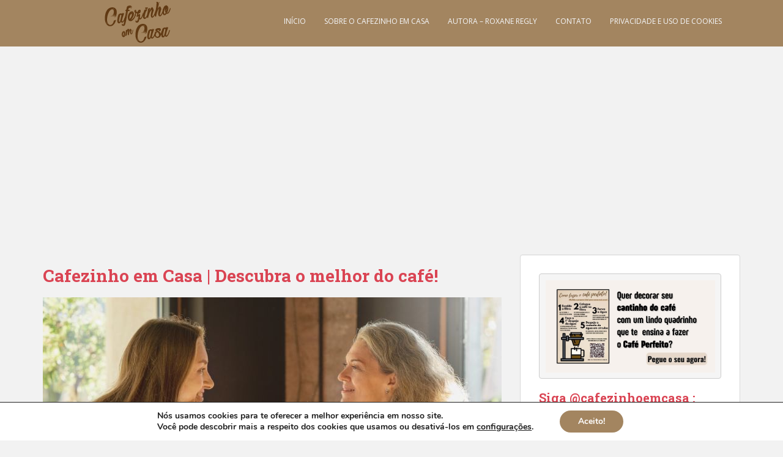

--- FILE ---
content_type: text/html; charset=UTF-8
request_url: https://cafezinhoemcasa.com.br/tag/presentes/
body_size: 18402
content:
<!DOCTYPE html>
<!--[if !IE]>
<html class="no-js non-ie" lang="pt-BR"> <![endif]-->
<!--[if IE 7 ]>
<html class="no-js ie7" lang="pt-BR"> <![endif]-->
<!--[if IE 8 ]>
<html class="no-js ie8" lang="pt-BR"> <![endif]-->
<!--[if IE 9 ]>
<html class="no-js ie9" lang="pt-BR"> <![endif]-->
<!--[if gt IE 9]><!-->
<html class="no-js" lang="pt-BR"> <!--<![endif]-->
<head>
<meta charset="UTF-8">

<meta name="theme-color" content="#a38560">
<meta name="viewport" content="width=device-width"><link rel="profile" href="http://gmpg.org/xfn/11">

<meta name="robots" content="index, follow, max-image-preview:large, max-snippet:-1, max-video-preview:-1">

	
	<title>Arquivos presentes | Cafezinho em Casa</title>
	<link rel="canonical" href="https://cafezinhoemcasa.com.br/tag/presentes/">
	<meta property="og:locale" content="pt_BR">
	<meta property="og:type" content="article">
	<meta property="og:title" content="Arquivos presentes | Cafezinho em Casa">
	<meta property="og:url" content="https://cafezinhoemcasa.com.br/tag/presentes/">
	<meta property="og:site_name" content="Cafezinho em Casa">
	<meta name="twitter:card" content="summary_large_image">
	<script type="application/ld+json" class="yoast-schema-graph" defer>{"@context":"https://schema.org","@graph":[{"@type":"CollectionPage","@id":"https://cafezinhoemcasa.com.br/tag/presentes/","url":"https://cafezinhoemcasa.com.br/tag/presentes/","name":"Arquivos presentes | Cafezinho em Casa","isPartOf":{"@id":"https://cafezinhoemcasa.com.br/#website"},"primaryImageOfPage":{"@id":"https://cafezinhoemcasa.com.br/tag/presentes/#primaryimage"},"image":{"@id":"https://cafezinhoemcasa.com.br/tag/presentes/#primaryimage"},"thumbnailUrl":"https://cafezinhoemcasa.com.br/wp-content/uploads/2025/05/mae-e-filha-sorridentes-tomando-cafe.jpg","breadcrumb":{"@id":"https://cafezinhoemcasa.com.br/tag/presentes/#breadcrumb"},"inLanguage":"pt-BR"},{"@type":"ImageObject","inLanguage":"pt-BR","@id":"https://cafezinhoemcasa.com.br/tag/presentes/#primaryimage","url":"https://cafezinhoemcasa.com.br/wp-content/uploads/2025/05/mae-e-filha-sorridentes-tomando-cafe.jpg","contentUrl":"https://cafezinhoemcasa.com.br/wp-content/uploads/2025/05/mae-e-filha-sorridentes-tomando-cafe.jpg","width":750,"height":410,"caption":"Crédito/Foto: Freepik"},{"@type":"BreadcrumbList","@id":"https://cafezinhoemcasa.com.br/tag/presentes/#breadcrumb","itemListElement":[{"@type":"ListItem","position":1,"name":"Início","item":"https://cafezinhoemcasa.com.br/"},{"@type":"ListItem","position":2,"name":"presentes"}]},{"@type":"WebSite","@id":"https://cafezinhoemcasa.com.br/#website","url":"https://cafezinhoemcasa.com.br/","name":"Cafezinho em Casa","description":"Aproveite o melhor do café na sua casa!","publisher":{"@id":"https://cafezinhoemcasa.com.br/#organization"},"potentialAction":[{"@type":"SearchAction","target":{"@type":"EntryPoint","urlTemplate":"https://cafezinhoemcasa.com.br/?s={search_term_string}"},"query-input":"required name=search_term_string"}],"inLanguage":"pt-BR"},{"@type":"Organization","@id":"https://cafezinhoemcasa.com.br/#organization","name":"Cafezinho em Casa","url":"https://cafezinhoemcasa.com.br/","logo":{"@type":"ImageObject","inLanguage":"pt-BR","@id":"https://cafezinhoemcasa.com.br/#/schema/logo/image/","url":"http://cafezinhoemcasa.com.br/wp-content/uploads/2020/10/cabecalho-logo-cafezinho-em-casa.png","contentUrl":"http://cafezinhoemcasa.com.br/wp-content/uploads/2020/10/cabecalho-logo-cafezinho-em-casa.png","width":550,"height":200,"caption":"Cafezinho em Casa"},"image":{"@id":"https://cafezinhoemcasa.com.br/#/schema/logo/image/"},"sameAs":["https://facebook.com/cafezinhoemcasa","https://instagram.com/cafezinhoemcasa","https://br.pinterest.com/cafezinhoemcasa/","https://www.youtube.com/cafezinhoemcasa"]}]}</script>
	


<link rel="dns-prefetch" href="//www.googletagmanager.com">
<link rel="dns-prefetch" href="//fonts.googleapis.com">
<link rel="alternate" type="application/rss+xml" title="Feed para Cafezinho em Casa &raquo;" href="https://cafezinhoemcasa.com.br/feed/">
<link rel="alternate" type="application/rss+xml" title="Feed de comentários para Cafezinho em Casa &raquo;" href="https://cafezinhoemcasa.com.br/comments/feed/">
<link rel="alternate" type="application/rss+xml" title="Feed de tag para Cafezinho em Casa &raquo; presentes" href="https://cafezinhoemcasa.com.br/tag/presentes/feed/">
<script src="data:text/javascript,window._wpemojiSettings%3D%7B%22baseUrl%22%3A%22https%3A%5C%2F%5C%2Fs.w.org%5C%2Fimages%5C%2Fcore%5C%2Femoji%5C%2F2.2.1%5C%2F72x72%5C%2F%22%2C%22ext%22%3A%22.png%22%2C%22svgUrl%22%3A%22https%3A%5C%2F%5C%2Fs.w.org%5C%2Fimages%5C%2Fcore%5C%2Femoji%5C%2F2.2.1%5C%2Fsvg%5C%2F%22%2C%22svgExt%22%3A%22.svg%22%7D%3B" defer></script><script src="/s/bdc30a.js" defer></script><style type="text/css">
img.wp-smiley,
img.emoji {
	display: inline !important;
	border: none !important;
	box-shadow: none !important;
	height: 1em !important;
	width: 1em !important;
	margin: 0 0.07em !important;
	vertical-align: -0.1em !important;
	background: none !important;
	padding: 0 !important;
}
</style>
	<link rel="stylesheet" id="wp-block-library-css" href="/wp-includes/css/dist/block-library/style.min.css?ver=6.3.7" type="text/css" media="all">
<style id="classic-theme-styles-inline-css" type="text/css">
/*! This file is auto-generated */
.wp-block-button__link{color:#fff;background-color:#32373c;border-radius:9999px;box-shadow:none;text-decoration:none;padding:calc(.667em + 2px) calc(1.333em + 2px);font-size:1.125em}.wp-block-file__button{background:#32373c;color:#fff;text-decoration:none}
</style>
<style id="global-styles-inline-css" type="text/css">
body{--wp--preset--color--black: #000000;--wp--preset--color--cyan-bluish-gray: #abb8c3;--wp--preset--color--white: #ffffff;--wp--preset--color--pale-pink: #f78da7;--wp--preset--color--vivid-red: #cf2e2e;--wp--preset--color--luminous-vivid-orange: #ff6900;--wp--preset--color--luminous-vivid-amber: #fcb900;--wp--preset--color--light-green-cyan: #7bdcb5;--wp--preset--color--vivid-green-cyan: #00d084;--wp--preset--color--pale-cyan-blue: #8ed1fc;--wp--preset--color--vivid-cyan-blue: #0693e3;--wp--preset--color--vivid-purple: #9b51e0;--wp--preset--gradient--vivid-cyan-blue-to-vivid-purple: linear-gradient(135deg,rgba(6,147,227,1) 0%,rgb(155,81,224) 100%);--wp--preset--gradient--light-green-cyan-to-vivid-green-cyan: linear-gradient(135deg,rgb(122,220,180) 0%,rgb(0,208,130) 100%);--wp--preset--gradient--luminous-vivid-amber-to-luminous-vivid-orange: linear-gradient(135deg,rgba(252,185,0,1) 0%,rgba(255,105,0,1) 100%);--wp--preset--gradient--luminous-vivid-orange-to-vivid-red: linear-gradient(135deg,rgba(255,105,0,1) 0%,rgb(207,46,46) 100%);--wp--preset--gradient--very-light-gray-to-cyan-bluish-gray: linear-gradient(135deg,rgb(238,238,238) 0%,rgb(169,184,195) 100%);--wp--preset--gradient--cool-to-warm-spectrum: linear-gradient(135deg,rgb(74,234,220) 0%,rgb(151,120,209) 20%,rgb(207,42,186) 40%,rgb(238,44,130) 60%,rgb(251,105,98) 80%,rgb(254,248,76) 100%);--wp--preset--gradient--blush-light-purple: linear-gradient(135deg,rgb(255,206,236) 0%,rgb(152,150,240) 100%);--wp--preset--gradient--blush-bordeaux: linear-gradient(135deg,rgb(254,205,165) 0%,rgb(254,45,45) 50%,rgb(107,0,62) 100%);--wp--preset--gradient--luminous-dusk: linear-gradient(135deg,rgb(255,203,112) 0%,rgb(199,81,192) 50%,rgb(65,88,208) 100%);--wp--preset--gradient--pale-ocean: linear-gradient(135deg,rgb(255,245,203) 0%,rgb(182,227,212) 50%,rgb(51,167,181) 100%);--wp--preset--gradient--electric-grass: linear-gradient(135deg,rgb(202,248,128) 0%,rgb(113,206,126) 100%);--wp--preset--gradient--midnight: linear-gradient(135deg,rgb(2,3,129) 0%,rgb(40,116,252) 100%);--wp--preset--font-size--small: 13px;--wp--preset--font-size--medium: 20px;--wp--preset--font-size--large: 36px;--wp--preset--font-size--x-large: 42px;--wp--preset--spacing--20: 0.44rem;--wp--preset--spacing--30: 0.67rem;--wp--preset--spacing--40: 1rem;--wp--preset--spacing--50: 1.5rem;--wp--preset--spacing--60: 2.25rem;--wp--preset--spacing--70: 3.38rem;--wp--preset--spacing--80: 5.06rem;--wp--preset--shadow--natural: 6px 6px 9px rgba(0, 0, 0, 0.2);--wp--preset--shadow--deep: 12px 12px 50px rgba(0, 0, 0, 0.4);--wp--preset--shadow--sharp: 6px 6px 0px rgba(0, 0, 0, 0.2);--wp--preset--shadow--outlined: 6px 6px 0px -3px rgba(255, 255, 255, 1), 6px 6px rgba(0, 0, 0, 1);--wp--preset--shadow--crisp: 6px 6px 0px rgba(0, 0, 0, 1);}:where(.is-layout-flex){gap: 0.5em;}:where(.is-layout-grid){gap: 0.5em;}body .is-layout-flow > .alignleft{float: left;margin-inline-start: 0;margin-inline-end: 2em;}body .is-layout-flow > .alignright{float: right;margin-inline-start: 2em;margin-inline-end: 0;}body .is-layout-flow > .aligncenter{margin-left: auto !important;margin-right: auto !important;}body .is-layout-constrained > .alignleft{float: left;margin-inline-start: 0;margin-inline-end: 2em;}body .is-layout-constrained > .alignright{float: right;margin-inline-start: 2em;margin-inline-end: 0;}body .is-layout-constrained > .aligncenter{margin-left: auto !important;margin-right: auto !important;}body .is-layout-constrained > :where(:not(.alignleft):not(.alignright):not(.alignfull)){max-width: var(--wp--style--global--content-size);margin-left: auto !important;margin-right: auto !important;}body .is-layout-constrained > .alignwide{max-width: var(--wp--style--global--wide-size);}body .is-layout-flex{display: flex;}body .is-layout-flex{flex-wrap: wrap;align-items: center;}body .is-layout-flex > *{margin: 0;}body .is-layout-grid{display: grid;}body .is-layout-grid > *{margin: 0;}:where(.wp-block-columns.is-layout-flex){gap: 2em;}:where(.wp-block-columns.is-layout-grid){gap: 2em;}:where(.wp-block-post-template.is-layout-flex){gap: 1.25em;}:where(.wp-block-post-template.is-layout-grid){gap: 1.25em;}.has-black-color{color: var(--wp--preset--color--black) !important;}.has-cyan-bluish-gray-color{color: var(--wp--preset--color--cyan-bluish-gray) !important;}.has-white-color{color: var(--wp--preset--color--white) !important;}.has-pale-pink-color{color: var(--wp--preset--color--pale-pink) !important;}.has-vivid-red-color{color: var(--wp--preset--color--vivid-red) !important;}.has-luminous-vivid-orange-color{color: var(--wp--preset--color--luminous-vivid-orange) !important;}.has-luminous-vivid-amber-color{color: var(--wp--preset--color--luminous-vivid-amber) !important;}.has-light-green-cyan-color{color: var(--wp--preset--color--light-green-cyan) !important;}.has-vivid-green-cyan-color{color: var(--wp--preset--color--vivid-green-cyan) !important;}.has-pale-cyan-blue-color{color: var(--wp--preset--color--pale-cyan-blue) !important;}.has-vivid-cyan-blue-color{color: var(--wp--preset--color--vivid-cyan-blue) !important;}.has-vivid-purple-color{color: var(--wp--preset--color--vivid-purple) !important;}.has-black-background-color{background-color: var(--wp--preset--color--black) !important;}.has-cyan-bluish-gray-background-color{background-color: var(--wp--preset--color--cyan-bluish-gray) !important;}.has-white-background-color{background-color: var(--wp--preset--color--white) !important;}.has-pale-pink-background-color{background-color: var(--wp--preset--color--pale-pink) !important;}.has-vivid-red-background-color{background-color: var(--wp--preset--color--vivid-red) !important;}.has-luminous-vivid-orange-background-color{background-color: var(--wp--preset--color--luminous-vivid-orange) !important;}.has-luminous-vivid-amber-background-color{background-color: var(--wp--preset--color--luminous-vivid-amber) !important;}.has-light-green-cyan-background-color{background-color: var(--wp--preset--color--light-green-cyan) !important;}.has-vivid-green-cyan-background-color{background-color: var(--wp--preset--color--vivid-green-cyan) !important;}.has-pale-cyan-blue-background-color{background-color: var(--wp--preset--color--pale-cyan-blue) !important;}.has-vivid-cyan-blue-background-color{background-color: var(--wp--preset--color--vivid-cyan-blue) !important;}.has-vivid-purple-background-color{background-color: var(--wp--preset--color--vivid-purple) !important;}.has-black-border-color{border-color: var(--wp--preset--color--black) !important;}.has-cyan-bluish-gray-border-color{border-color: var(--wp--preset--color--cyan-bluish-gray) !important;}.has-white-border-color{border-color: var(--wp--preset--color--white) !important;}.has-pale-pink-border-color{border-color: var(--wp--preset--color--pale-pink) !important;}.has-vivid-red-border-color{border-color: var(--wp--preset--color--vivid-red) !important;}.has-luminous-vivid-orange-border-color{border-color: var(--wp--preset--color--luminous-vivid-orange) !important;}.has-luminous-vivid-amber-border-color{border-color: var(--wp--preset--color--luminous-vivid-amber) !important;}.has-light-green-cyan-border-color{border-color: var(--wp--preset--color--light-green-cyan) !important;}.has-vivid-green-cyan-border-color{border-color: var(--wp--preset--color--vivid-green-cyan) !important;}.has-pale-cyan-blue-border-color{border-color: var(--wp--preset--color--pale-cyan-blue) !important;}.has-vivid-cyan-blue-border-color{border-color: var(--wp--preset--color--vivid-cyan-blue) !important;}.has-vivid-purple-border-color{border-color: var(--wp--preset--color--vivid-purple) !important;}.has-vivid-cyan-blue-to-vivid-purple-gradient-background{background: var(--wp--preset--gradient--vivid-cyan-blue-to-vivid-purple) !important;}.has-light-green-cyan-to-vivid-green-cyan-gradient-background{background: var(--wp--preset--gradient--light-green-cyan-to-vivid-green-cyan) !important;}.has-luminous-vivid-amber-to-luminous-vivid-orange-gradient-background{background: var(--wp--preset--gradient--luminous-vivid-amber-to-luminous-vivid-orange) !important;}.has-luminous-vivid-orange-to-vivid-red-gradient-background{background: var(--wp--preset--gradient--luminous-vivid-orange-to-vivid-red) !important;}.has-very-light-gray-to-cyan-bluish-gray-gradient-background{background: var(--wp--preset--gradient--very-light-gray-to-cyan-bluish-gray) !important;}.has-cool-to-warm-spectrum-gradient-background{background: var(--wp--preset--gradient--cool-to-warm-spectrum) !important;}.has-blush-light-purple-gradient-background{background: var(--wp--preset--gradient--blush-light-purple) !important;}.has-blush-bordeaux-gradient-background{background: var(--wp--preset--gradient--blush-bordeaux) !important;}.has-luminous-dusk-gradient-background{background: var(--wp--preset--gradient--luminous-dusk) !important;}.has-pale-ocean-gradient-background{background: var(--wp--preset--gradient--pale-ocean) !important;}.has-electric-grass-gradient-background{background: var(--wp--preset--gradient--electric-grass) !important;}.has-midnight-gradient-background{background: var(--wp--preset--gradient--midnight) !important;}.has-small-font-size{font-size: var(--wp--preset--font-size--small) !important;}.has-medium-font-size{font-size: var(--wp--preset--font-size--medium) !important;}.has-large-font-size{font-size: var(--wp--preset--font-size--large) !important;}.has-x-large-font-size{font-size: var(--wp--preset--font-size--x-large) !important;}
.wp-block-navigation a:where(:not(.wp-element-button)){color: inherit;}
:where(.wp-block-post-template.is-layout-flex){gap: 1.25em;}:where(.wp-block-post-template.is-layout-grid){gap: 1.25em;}
:where(.wp-block-columns.is-layout-flex){gap: 2em;}:where(.wp-block-columns.is-layout-grid){gap: 2em;}
.wp-block-pullquote{font-size: 1.5em;line-height: 1.6;}
</style>
<link rel="stylesheet" id="contact-form-7-css" href="/wp-content/plugins/contact-form-7/includes/css/styles.css?ver=5.9.8" type="text/css" media="all">
<link rel="stylesheet" id="sparkling-bootstrap-css" href="/wp-content/themes/sparkling/assets/css/bootstrap.min.css?ver=6.3.7" type="text/css" media="all">
<link rel="stylesheet" id="sparkling-icons-css" href="/wp-content/themes/sparkling/assets/css/fontawesome-all.min.css?ver=5.1.1." type="text/css" media="all">
<link rel="stylesheet" id="sparkling-fonts-css" href="//fonts.googleapis.com/css?family=Open+Sans%3A400italic%2C400%2C600%2C700%7CRoboto+Slab%3A400%2C300%2C700&#038;ver=6.3.7" type="text/css" media="all">
<link rel="stylesheet" id="sparkling-style-css" href="/wp-content/themes/sparkling/style.css?ver=2.4.2" type="text/css" media="all">
<link rel="stylesheet" id="moove_gdpr_frontend-css" href="/wp-content/plugins/gdpr-cookie-compliance/dist/styles/gdpr-main.css?ver=4.16.1" type="text/css" media="all">
<style id="moove_gdpr_frontend-inline-css" type="text/css">
#moove_gdpr_cookie_modal,#moove_gdpr_cookie_info_bar,.gdpr_cookie_settings_shortcode_content{font-family:Nunito,sans-serif}#moove_gdpr_save_popup_settings_button{background-color:#373737;color:#fff}#moove_gdpr_save_popup_settings_button:hover{background-color:#000}#moove_gdpr_cookie_info_bar .moove-gdpr-info-bar-container .moove-gdpr-info-bar-content a.mgbutton,#moove_gdpr_cookie_info_bar .moove-gdpr-info-bar-container .moove-gdpr-info-bar-content button.mgbutton{background-color:#a38560}#moove_gdpr_cookie_modal .moove-gdpr-modal-content .moove-gdpr-modal-footer-content .moove-gdpr-button-holder a.mgbutton,#moove_gdpr_cookie_modal .moove-gdpr-modal-content .moove-gdpr-modal-footer-content .moove-gdpr-button-holder button.mgbutton,.gdpr_cookie_settings_shortcode_content .gdpr-shr-button.button-green{background-color:#a38560;border-color:#a38560}#moove_gdpr_cookie_modal .moove-gdpr-modal-content .moove-gdpr-modal-footer-content .moove-gdpr-button-holder a.mgbutton:hover,#moove_gdpr_cookie_modal .moove-gdpr-modal-content .moove-gdpr-modal-footer-content .moove-gdpr-button-holder button.mgbutton:hover,.gdpr_cookie_settings_shortcode_content .gdpr-shr-button.button-green:hover{background-color:#fff;color:#a38560}#moove_gdpr_cookie_modal .moove-gdpr-modal-content .moove-gdpr-modal-close i,#moove_gdpr_cookie_modal .moove-gdpr-modal-content .moove-gdpr-modal-close span.gdpr-icon{background-color:#a38560;border:1px solid #a38560}#moove_gdpr_cookie_info_bar span.change-settings-button.focus-g,#moove_gdpr_cookie_info_bar span.change-settings-button:focus,#moove_gdpr_cookie_info_bar button.change-settings-button.focus-g,#moove_gdpr_cookie_info_bar button.change-settings-button:focus{-webkit-box-shadow:0 0 1px 3px #a38560;-moz-box-shadow:0 0 1px 3px #a38560;box-shadow:0 0 1px 3px #a38560}#moove_gdpr_cookie_modal .moove-gdpr-modal-content .moove-gdpr-modal-close i:hover,#moove_gdpr_cookie_modal .moove-gdpr-modal-content .moove-gdpr-modal-close span.gdpr-icon:hover,#moove_gdpr_cookie_info_bar span[data-href]>u.change-settings-button{color:#a38560}#moove_gdpr_cookie_modal .moove-gdpr-modal-content .moove-gdpr-modal-left-content #moove-gdpr-menu li.menu-item-selected a span.gdpr-icon,#moove_gdpr_cookie_modal .moove-gdpr-modal-content .moove-gdpr-modal-left-content #moove-gdpr-menu li.menu-item-selected button span.gdpr-icon{color:inherit}#moove_gdpr_cookie_modal .moove-gdpr-modal-content .moove-gdpr-modal-left-content #moove-gdpr-menu li a span.gdpr-icon,#moove_gdpr_cookie_modal .moove-gdpr-modal-content .moove-gdpr-modal-left-content #moove-gdpr-menu li button span.gdpr-icon{color:inherit}#moove_gdpr_cookie_modal .gdpr-acc-link{line-height:0;font-size:0;color:transparent;position:absolute}#moove_gdpr_cookie_modal .moove-gdpr-modal-content .moove-gdpr-modal-close:hover i,#moove_gdpr_cookie_modal .moove-gdpr-modal-content .moove-gdpr-modal-left-content #moove-gdpr-menu li a,#moove_gdpr_cookie_modal .moove-gdpr-modal-content .moove-gdpr-modal-left-content #moove-gdpr-menu li button,#moove_gdpr_cookie_modal .moove-gdpr-modal-content .moove-gdpr-modal-left-content #moove-gdpr-menu li button i,#moove_gdpr_cookie_modal .moove-gdpr-modal-content .moove-gdpr-modal-left-content #moove-gdpr-menu li a i,#moove_gdpr_cookie_modal .moove-gdpr-modal-content .moove-gdpr-tab-main .moove-gdpr-tab-main-content a:hover,#moove_gdpr_cookie_info_bar.moove-gdpr-dark-scheme .moove-gdpr-info-bar-container .moove-gdpr-info-bar-content a.mgbutton:hover,#moove_gdpr_cookie_info_bar.moove-gdpr-dark-scheme .moove-gdpr-info-bar-container .moove-gdpr-info-bar-content button.mgbutton:hover,#moove_gdpr_cookie_info_bar.moove-gdpr-dark-scheme .moove-gdpr-info-bar-container .moove-gdpr-info-bar-content a:hover,#moove_gdpr_cookie_info_bar.moove-gdpr-dark-scheme .moove-gdpr-info-bar-container .moove-gdpr-info-bar-content button:hover,#moove_gdpr_cookie_info_bar.moove-gdpr-dark-scheme .moove-gdpr-info-bar-container .moove-gdpr-info-bar-content span.change-settings-button:hover,#moove_gdpr_cookie_info_bar.moove-gdpr-dark-scheme .moove-gdpr-info-bar-container .moove-gdpr-info-bar-content button.change-settings-button:hover,#moove_gdpr_cookie_info_bar.moove-gdpr-dark-scheme .moove-gdpr-info-bar-container .moove-gdpr-info-bar-content u.change-settings-button:hover,#moove_gdpr_cookie_info_bar span[data-href]>u.change-settings-button,#moove_gdpr_cookie_info_bar.moove-gdpr-dark-scheme .moove-gdpr-info-bar-container .moove-gdpr-info-bar-content a.mgbutton.focus-g,#moove_gdpr_cookie_info_bar.moove-gdpr-dark-scheme .moove-gdpr-info-bar-container .moove-gdpr-info-bar-content button.mgbutton.focus-g,#moove_gdpr_cookie_info_bar.moove-gdpr-dark-scheme .moove-gdpr-info-bar-container .moove-gdpr-info-bar-content a.focus-g,#moove_gdpr_cookie_info_bar.moove-gdpr-dark-scheme .moove-gdpr-info-bar-container .moove-gdpr-info-bar-content button.focus-g,#moove_gdpr_cookie_info_bar.moove-gdpr-dark-scheme .moove-gdpr-info-bar-container .moove-gdpr-info-bar-content a.mgbutton:focus,#moove_gdpr_cookie_info_bar.moove-gdpr-dark-scheme .moove-gdpr-info-bar-container .moove-gdpr-info-bar-content button.mgbutton:focus,#moove_gdpr_cookie_info_bar.moove-gdpr-dark-scheme .moove-gdpr-info-bar-container .moove-gdpr-info-bar-content a:focus,#moove_gdpr_cookie_info_bar.moove-gdpr-dark-scheme .moove-gdpr-info-bar-container .moove-gdpr-info-bar-content button:focus,#moove_gdpr_cookie_info_bar.moove-gdpr-dark-scheme .moove-gdpr-info-bar-container .moove-gdpr-info-bar-content span.change-settings-button.focus-g,span.change-settings-button:focus,button.change-settings-button.focus-g,button.change-settings-button:focus,#moove_gdpr_cookie_info_bar.moove-gdpr-dark-scheme .moove-gdpr-info-bar-container .moove-gdpr-info-bar-content u.change-settings-button.focus-g,#moove_gdpr_cookie_info_bar.moove-gdpr-dark-scheme .moove-gdpr-info-bar-container .moove-gdpr-info-bar-content u.change-settings-button:focus{color:#a38560}#moove_gdpr_cookie_modal .moove-gdpr-branding.focus-g span,#moove_gdpr_cookie_modal .moove-gdpr-modal-content .moove-gdpr-tab-main a.focus-g{color:#a38560}#moove_gdpr_cookie_modal.gdpr_lightbox-hide{display:none}
</style>
<script type="text/javascript" src="/wp-includes/js/jquery/jquery.min.js?ver=3.7.0" id="jquery-core-js" defer></script>
<script type="text/javascript" src="/wp-includes/js/jquery/jquery-migrate.min.js?ver=3.4.1" id="jquery-migrate-js" defer></script>
<script type="text/javascript" src="/wp-content/themes/sparkling/assets/js/vendor/bootstrap.min.js?ver=6.3.7" id="sparkling-bootstrapjs-js" defer></script>
<script type="text/javascript" src="/wp-content/themes/sparkling/assets/js/functions.js?ver=20180503" id="sparkling-functions-js" defer></script>




<script type="text/javascript" src="//www.googletagmanager.com/gtag/js?id=G-QDLVB2ELBZ" id="google_gtagjs-js" async defer></script>
<script id="google_gtagjs-js-after" type="text/javascript" defer>
window.dataLayer = window.dataLayer || [];function gtag(){dataLayer.push(arguments);}
gtag("set","linker",{"domains":["cafezinhoemcasa.com.br"]});
gtag("js", new Date());
gtag("set", "developer_id.dZTNiMT", true);
gtag("config", "G-QDLVB2ELBZ");
</script>


<link rel="https://api.w.org/" href="https://cafezinhoemcasa.com.br/wp-json/"><link rel="alternate" type="application/json" href="https://cafezinhoemcasa.com.br/wp-json/wp/v2/tags/141"><link rel="EditURI" type="application/rsd+xml" title="RSD" href="https://cafezinhoemcasa.com.br/xmlrpc.php?rsd">
<meta name="generator" content="WordPress 6.3.7">
<meta name="generator" content="Site Kit by Google 1.151.0"><style type="text/css">a, #infinite-handle span, #secondary .widget .post-content a, .entry-meta a {color:#a38560}a:hover, a:focus, a:active, #secondary .widget .post-content a:hover, #secondary .widget .post-content a:focus, .woocommerce nav.woocommerce-pagination ul li a:focus, .woocommerce nav.woocommerce-pagination ul li a:hover, .woocommerce nav.woocommerce-pagination ul li span.current, #secondary .widget a:hover, #secondary .widget a:focus {color: #c6a15b;}.btn-default, .label-default, .flex-caption h2, .btn.btn-default.read-more,button,
              .navigation .wp-pagenavi-pagination span.current,.navigation .wp-pagenavi-pagination a:hover,
              .woocommerce a.button, .woocommerce button.button,
              .woocommerce input.button, .woocommerce #respond input#submit.alt,
              .woocommerce a.button, .woocommerce button.button,
              .woocommerce a.button.alt, .woocommerce button.button.alt, .woocommerce input.button.alt { background-color: #a38560; border-color: #a38560;}.site-main [class*="navigation"] a, .more-link, .pagination>li>a, .pagination>li>span, .cfa-button { color: #a38560}.cfa-button {border-color: #a38560;}.btn-default:hover, .btn-default:focus,.label-default[href]:hover, .label-default[href]:focus, .tagcloud a:hover, .tagcloud a:focus, button, .main-content [class*="navigation"] a:hover, .main-content [class*="navigation"] a:focus, #infinite-handle span:hover, #infinite-handle span:focus-within, .btn.btn-default.read-more:hover, .btn.btn-default.read-more:focus, .btn-default:hover, .btn-default:focus, .scroll-to-top:hover, .scroll-to-top:focus, .btn-default:active, .btn-default.active, .site-main [class*="navigation"] a:hover, .site-main [class*="navigation"] a:focus, .more-link:hover, .more-link:focus, #image-navigation .nav-previous a:hover, #image-navigation .nav-previous a:focus, #image-navigation .nav-next a:hover, #image-navigation .nav-next a:focus, .cfa-button:hover, .cfa-button:focus, .woocommerce a.button:hover, .woocommerce a.button:focus, .woocommerce button.button:hover, .woocommerce button.button:focus, .woocommerce input.button:hover, .woocommerce input.button:focus, .woocommerce #respond input#submit.alt:hover, .woocommerce #respond input#submit.alt:focus, .woocommerce a.button:hover, .woocommerce a.button:focus, .woocommerce button.button:hover, .woocommerce button.button:focus, .woocommerce input.button:hover, .woocommerce input.button:focus, .woocommerce a.button.alt:hover, .woocommerce a.button.alt:focus, .woocommerce button.button.alt:hover, .woocommerce button.button.alt:focus, .woocommerce input.button.alt:hover, .woocommerce input.button.alt:focus, a:hover .flex-caption h2 { background-color: #c6a15b; border-color: #c6a15b; }.pagination>li>a:focus, .pagination>li>a:hover, .pagination>li>span:focus-within, .pagination>li>span:hover {color: #c6a15b;}.cfa-text { color: #a38560;}.cfa-button {border-color: #a38560; color: #a38560;}.navbar.navbar-default, .navbar-default .navbar-nav .open .dropdown-menu > li > a {background-color: #a38560;}.navbar-default .navbar-nav > li:hover > a, .navbar-default .navbar-nav > li:focus-within > a, .navbar-nav > li:hover > .caret, .navbar-nav > li:focus-within > .caret, .navbar-default .navbar-nav.sparkling-mobile-menu > li.open > a, .navbar-default .navbar-nav.sparkling-mobile-menu > li.open > .caret, .navbar-default .navbar-nav > li:hover, .navbar-default .navbar-nav > li:focus-within, .navbar-default .navbar-nav > .active > a, .navbar-default .navbar-nav > .active > .caret, .navbar-default .navbar-nav > .active > a:hover, .navbar-default .navbar-nav > .active > a:focus, .navbar-default .navbar-nav > li > a:hover, .navbar-default .navbar-nav > li > a:focus, .navbar-default .navbar-nav > .open > a, .navbar-default .navbar-nav > .open > a:hover, .navbar-default .navbar-nav > .open > a:focus {color: #c6a15b;}@media (max-width: 767px){ .navbar-default .navbar-nav > li.open > a, .navbar-default .navbar-nav > li.open > .caret { color: #c6a15b !important; } }.dropdown-menu {background-color: #c6a15b;}.navbar-default .navbar-nav .open .dropdown-menu > li > a, .dropdown-menu > li > a, .dropdown-menu > li > .caret { color: #fff2f2;}.navbar-default .navbar-nav .dropdown-menu > li:hover, .navbar-default .navbar-nav .dropdown-menu > li:focus-within, .dropdown-menu > .active {background-color: #c6a15b;}@media (max-width: 767px) {.navbar-default .navbar-nav .dropdown-menu > li:hover, .navbar-default .navbar-nav .dropdown-menu > li:focus, .dropdown-menu > .active {background: transparent;} }</style><meta name="generator" content="Elementor 3.27.3; features: additional_custom_breakpoints; settings: css_print_method-external, google_font-enabled, font_display-auto">
			<style>
				.e-con.e-parent:nth-of-type(n+4):not(.e-lazyloaded):not(.e-no-lazyload),
				.e-con.e-parent:nth-of-type(n+4):not(.e-lazyloaded):not(.e-no-lazyload) * {
					background-image: none !important;
				}
				@media screen and (max-height: 1024px) {
					.e-con.e-parent:nth-of-type(n+3):not(.e-lazyloaded):not(.e-no-lazyload),
					.e-con.e-parent:nth-of-type(n+3):not(.e-lazyloaded):not(.e-no-lazyload) * {
						background-image: none !important;
					}
				}
				@media screen and (max-height: 640px) {
					.e-con.e-parent:nth-of-type(n+2):not(.e-lazyloaded):not(.e-no-lazyload),
					.e-con.e-parent:nth-of-type(n+2):not(.e-lazyloaded):not(.e-no-lazyload) * {
						background-image: none !important;
					}
				}
			</style>
			        <style type="text/css">
                    .navbar > .container .navbar-brand {
                color: #230302;
            }
                </style>
        <script async src="//pagead2.googlesyndication.com/pagead/js/adsbygoogle.js?client=ca-pub-4448885931645375" crossorigin="anonymous" defer></script><link rel="icon" href="https://cafezinhoemcasa.com.br/wp-content/uploads/2020/06/cropped-ICONE-Cafezinho-em-Casa-32x32.png" sizes="32x32">
<link rel="icon" href="https://cafezinhoemcasa.com.br/wp-content/uploads/2020/06/cropped-ICONE-Cafezinho-em-Casa-192x192.png" sizes="192x192">
<link rel="apple-touch-icon" href="https://cafezinhoemcasa.com.br/wp-content/uploads/2020/06/cropped-ICONE-Cafezinho-em-Casa-180x180.png">
<meta name="msapplication-TileImage" content="https://cafezinhoemcasa.com.br/wp-content/uploads/2020/06/cropped-ICONE-Cafezinho-em-Casa-270x270.png">

</head>

<body class="archive tag tag-presentes tag-141 elementor-default elementor-kit-606">

	<a class="sr-only sr-only-focusable" href="#content">Skip to main content</a>
<div id="page" class="hfeed site">

	<header id="masthead" class="site-header" role="banner">
		<nav class="navbar navbar-default " role="navigation">
			<div class="container">
				<div class="row">
					<div class="site-navigation-inner col-sm-12">
						<div class="navbar-header">


														<div id="logo">
																																<a href="/"><img src="/wp-content/uploads/2022/06/logositehead2.png" height="76" width="300" alt="Cafezinho em Casa"></a>
																																</div>

							<button type="button" class="btn navbar-toggle" data-toggle="collapse" data-target=".navbar-ex1-collapse">
								<span class="sr-only">Toggle navigation</span>
								<span class="icon-bar"></span>
								<span class="icon-bar"></span>
								<span class="icon-bar"></span>
							</button>
						</div>



						<div class="collapse navbar-collapse navbar-ex1-collapse"><ul id="menu-principal" class="nav navbar-nav"><li id="menu-item-162" class="menu-item menu-item-type-custom menu-item-object-custom menu-item-home menu-item-162"><a href="http://cafezinhoemcasa.com.br">Início</a></li>
<li id="menu-item-542" class="menu-item menu-item-type-post_type menu-item-object-page menu-item-542"><a href="/sobre-o-cafezinho-em-casa/">Sobre o Cafezinho em Casa</a></li>
<li id="menu-item-261" class="menu-item menu-item-type-post_type menu-item-object-page menu-item-261"><a href="/sobre-a-roxane-regly/">Autora – Roxane Regly</a></li>
<li id="menu-item-543" class="menu-item menu-item-type-post_type menu-item-object-page menu-item-543"><a href="/contato/">Contato</a></li>
<li id="menu-item-1120" class="menu-item menu-item-type-post_type menu-item-object-page menu-item-privacy-policy menu-item-1120"><a href="/politica-de-privacidade/">Privacidade e Uso de Cookies</a></li>
</ul></div>


					</div>
				</div>
			</div>
		</nav>
	</header>

	<div id="content" class="site-content">

		<div class="top-section">
								</div>

		<div class="container main-content-area">
						<div class="row side-pull-left">
				<div class="main-content-inner col-sm-12 col-md-8">

	 <div id="primary" class="content-area">
		 <main id="main" class="site-main" role="main">

			
				<header class="page-header">
					<h1 class="page-title">Cafezinho em Casa | Descubra o melhor do café!</h1>				</header>

				
<article id="post-1494" class="post-1494 post type-post status-publish format-standard has-post-thumbnail hentry category-acessorios category-cafe tag-cafe tag-dia-das-maes tag-mae-que-ama-cafe tag-presente-mae tag-presentes tag-presentes-com-cafe">
	<div class="blog-item-wrap">
				<a href="/10-ideias-de-presentes-para-maes-que-amam-cafe/" title="10 ideias de presentes para mães que amam café">
				<img fetchpriority="high" width="750" height="410" src="/wp-content/uploads/2025/05/mae-e-filha-sorridentes-tomando-cafe.jpg" class="single-featured wp-post-image" alt="" decoding="async" srcset="/wp-content/uploads/2025/05/mae-e-filha-sorridentes-tomando-cafe.jpg 750w, /wp-content/uploads/2025/05/mae-e-filha-sorridentes-tomando-cafe-300x164.jpg 300w" sizes="(max-width: 750px) 100vw, 750px">			</a>
		<div class="post-inner-content">
			<header class="entry-header page-header">

				<h2 class="entry-title"><a href="/10-ideias-de-presentes-para-maes-que-amam-cafe/" rel="bookmark">10 ideias de presentes para mães que amam café</a></h2>

								<div class="entry-meta">
					<span class="posted-on"><i class="fa fa-calendar-alt"></i> <a href="/10-ideias-de-presentes-para-maes-que-amam-cafe/" rel="bookmark"><time class="entry-date published" datetime="2025-05-03T03:08:50+00:00">maio 3, 2025</time><time class="updated" datetime="2025-05-03T03:08:50+00:00">maio 3, 2025</time></a></span><span class="byline"> <i class="fa fa-user"></i> <span class="author vcard"><a class="url fn n" href="/author/cafezinhoemcasa/">Roxane Regly</a></span></span>				<span class="comments-link"><i class="fa fa-comments"></i><a href="/10-ideias-de-presentes-para-maes-que-amam-cafe/#respond">Deixe um comentário</a></span>
				
				
				</div>
							</header>

						<div class="entry-content">

				<p>O Dia das Mães está chegando e se a sua mãe é apaixonada por café, o presente perfeito pode estar bem mais perto (e mais aromático) do que você imagina. E eu sei que tem muita mãe por aí que ama esse momento do cafezinho! Por isso, preparei uma lista especial com 10 sugestões de [&hellip;]</p>
					<p><a class="btn btn-default read-more" href="/10-ideias-de-presentes-para-maes-que-amam-cafe/" title="10 ideias de presentes para mães que amam café">Leia Mais</a></p>
				
							</div>
					</div>
	</div>
</article>

<article id="post-965" class="post-965 post type-post status-publish format-standard has-post-thumbnail hentry category-acessorios tag-ama-cafe tag-amigo tag-amigo-secreto tag-cafe tag-natal tag-presentes">
	<div class="blog-item-wrap">
				<a href="/6-ideias-de-presentes-perfeitos-para-quem-ama-cafe/" title="6 ideias de presentes perfeitos para quem AMA café">
				<img width="750" height="410" src="/wp-content/uploads/2021/12/presente-para-quem-ama-cafe-750x410.jpg" class="single-featured wp-post-image" alt="Presente para quem ama café" decoding="async" srcset="/wp-content/uploads/2021/12/presente-para-quem-ama-cafe-750x410.jpg 750w, /wp-content/uploads/2021/12/presente-para-quem-ama-cafe-1140x624.jpg 1140w" sizes="(max-width: 750px) 100vw, 750px">			</a>
		<div class="post-inner-content">
			<header class="entry-header page-header">

				<h2 class="entry-title"><a href="/6-ideias-de-presentes-perfeitos-para-quem-ama-cafe/" rel="bookmark">6 ideias de presentes perfeitos para quem AMA café</a></h2>

								<div class="entry-meta">
					<span class="posted-on"><i class="fa fa-calendar-alt"></i> <a href="/6-ideias-de-presentes-perfeitos-para-quem-ama-cafe/" rel="bookmark"><time class="entry-date published" datetime="2021-12-20T15:12:40+00:00">dezembro 20, 2021</time><time class="updated" datetime="2022-07-04T11:34:08+00:00">julho 4, 2022</time></a></span><span class="byline"> <i class="fa fa-user"></i> <span class="author vcard"><a class="url fn n" href="/author/cafezinhoemcasa/">Roxane Regly</a></span></span>				<span class="comments-link"><i class="fa fa-comments"></i><a href="/6-ideias-de-presentes-perfeitos-para-quem-ama-cafe/#respond">Deixe um comentário</a></span>
				
				
				</div>
							</header>

						<div class="entry-content">

				<p>Já estamos na semana do Natal! E você ainda não comprou o presente daquele seu amigo que ama café??? Vamos dar algumas dicas para quem quer agradar o amigo coffeelover e acertar o presente! A propósito, vou deixar links nas imagens para você comprar com minha indicação os presentes indicados em uma loja parceira minha. [&hellip;]</p>
					<p><a class="btn btn-default read-more" href="/6-ideias-de-presentes-perfeitos-para-quem-ama-cafe/" title="6 ideias de presentes perfeitos para quem AMA café">Leia Mais</a></p>
				
							</div>
					</div>
	</div>
</article>

		 </main>
	 </div>

	</div>
<div id="secondary" class="widget-area col-sm-12 col-md-4" role="complementary">
	<div class="well">
				<aside id="block-13" class="widget widget_block">
<div class="wp-block-columns is-layout-flex wp-container-6 wp-block-columns-is-layout-flex">
<div class="wp-block-column is-layout-flow wp-block-column-is-layout-flow" style="flex-basis:100%">
<pre class="wp-block-preformatted"><a href="/quadrinho-o-cafe-perfeito-pegue-o-seu/" data-type="link" data-id="https://cafezinhoemcasa.com.br/quadrinho-o-cafe-perfeito-pegue-o-seu/"><img decoding="async" width="750" height="410" class="wp-image-1392" style="width: 300px;" src="/wp-content/uploads/2024/08/Oferta-Quadrinho-para-o-Cantinho-do-Cafe.jpg" alt="" srcset="/wp-content/uploads/2024/08/Oferta-Quadrinho-para-o-Cantinho-do-Cafe.jpg 750w, /wp-content/uploads/2024/08/Oferta-Quadrinho-para-o-Cantinho-do-Cafe-300x164.jpg 300w" sizes="(max-width: 750px) 100vw, 750px"></a></pre>


<h3 class="widget-title">Siga @cafezinhoemcasa :</h3><div class="wp-widget-group__inner-blocks">
<div class="wp-block-group is-layout-flow wp-block-group-is-layout-flow"><div class="wp-block-group__inner-container">
<ul class="wp-block-social-links has-normal-icon-size is-layout-flex wp-block-social-links-is-layout-flex"><li class="wp-social-link wp-social-link-instagram wp-block-social-link"><a href="//www.instagram.com/cafezinhoemcasa/" class="wp-block-social-link-anchor"><svg width="24" height="24" viewBox="0 0 24 24" version="1.1" xmlns="http://www.w3.org/2000/svg" aria-hidden="true" focusable="false"><path d="M12,4.622c2.403,0,2.688,0.009,3.637,0.052c0.877,0.04,1.354,0.187,1.671,0.31c0.42,0.163,0.72,0.358,1.035,0.673 c0.315,0.315,0.51,0.615,0.673,1.035c0.123,0.317,0.27,0.794,0.31,1.671c0.043,0.949,0.052,1.234,0.052,3.637 s-0.009,2.688-0.052,3.637c-0.04,0.877-0.187,1.354-0.31,1.671c-0.163,0.42-0.358,0.72-0.673,1.035 c-0.315,0.315-0.615,0.51-1.035,0.673c-0.317,0.123-0.794,0.27-1.671,0.31c-0.949,0.043-1.233,0.052-3.637,0.052 s-2.688-0.009-3.637-0.052c-0.877-0.04-1.354-0.187-1.671-0.31c-0.42-0.163-0.72-0.358-1.035-0.673 c-0.315-0.315-0.51-0.615-0.673-1.035c-0.123-0.317-0.27-0.794-0.31-1.671C4.631,14.688,4.622,14.403,4.622,12 s0.009-2.688,0.052-3.637c0.04-0.877,0.187-1.354,0.31-1.671c0.163-0.42,0.358-0.72,0.673-1.035 c0.315-0.315,0.615-0.51,1.035-0.673c0.317-0.123,0.794-0.27,1.671-0.31C9.312,4.631,9.597,4.622,12,4.622 M12,3 C9.556,3,9.249,3.01,8.289,3.054C7.331,3.098,6.677,3.25,6.105,3.472C5.513,3.702,5.011,4.01,4.511,4.511 c-0.5,0.5-0.808,1.002-1.038,1.594C3.25,6.677,3.098,7.331,3.054,8.289C3.01,9.249,3,9.556,3,12c0,2.444,0.01,2.751,0.054,3.711 c0.044,0.958,0.196,1.612,0.418,2.185c0.23,0.592,0.538,1.094,1.038,1.594c0.5,0.5,1.002,0.808,1.594,1.038 c0.572,0.222,1.227,0.375,2.185,0.418C9.249,20.99,9.556,21,12,21s2.751-0.01,3.711-0.054c0.958-0.044,1.612-0.196,2.185-0.418 c0.592-0.23,1.094-0.538,1.594-1.038c0.5-0.5,0.808-1.002,1.038-1.594c0.222-0.572,0.375-1.227,0.418-2.185 C20.99,14.751,21,14.444,21,12s-0.01-2.751-0.054-3.711c-0.044-0.958-0.196-1.612-0.418-2.185c-0.23-0.592-0.538-1.094-1.038-1.594 c-0.5-0.5-1.002-0.808-1.594-1.038c-0.572-0.222-1.227-0.375-2.185-0.418C14.751,3.01,14.444,3,12,3L12,3z M12,7.378 c-2.552,0-4.622,2.069-4.622,4.622S9.448,16.622,12,16.622s4.622-2.069,4.622-4.622S14.552,7.378,12,7.378z M12,15 c-1.657,0-3-1.343-3-3s1.343-3,3-3s3,1.343,3,3S13.657,15,12,15z M16.804,6.116c-0.596,0-1.08,0.484-1.08,1.08 s0.484,1.08,1.08,1.08c0.596,0,1.08-0.484,1.08-1.08S17.401,6.116,16.804,6.116z"></path></svg><span class="wp-block-social-link-label screen-reader-text">Instagram</span></a></li>

<li class="wp-social-link wp-social-link-facebook wp-block-social-link"><a href="//facebook.com/cafezinhoemcasa" class="wp-block-social-link-anchor"><svg width="24" height="24" viewBox="0 0 24 24" version="1.1" xmlns="http://www.w3.org/2000/svg" aria-hidden="true" focusable="false"><path d="M12 2C6.5 2 2 6.5 2 12c0 5 3.7 9.1 8.4 9.9v-7H7.9V12h2.5V9.8c0-2.5 1.5-3.9 3.8-3.9 1.1 0 2.2.2 2.2.2v2.5h-1.3c-1.2 0-1.6.8-1.6 1.6V12h2.8l-.4 2.9h-2.3v7C18.3 21.1 22 17 22 12c0-5.5-4.5-10-10-10z"></path></svg><span class="wp-block-social-link-label screen-reader-text">Facebook</span></a></li>

<li class="wp-social-link wp-social-link-youtube wp-block-social-link"><a href="//www.youtube.com/cafezinhoemcasa" class="wp-block-social-link-anchor"><svg width="24" height="24" viewBox="0 0 24 24" version="1.1" xmlns="http://www.w3.org/2000/svg" aria-hidden="true" focusable="false"><path d="M21.8,8.001c0,0-0.195-1.378-0.795-1.985c-0.76-0.797-1.613-0.801-2.004-0.847c-2.799-0.202-6.997-0.202-6.997-0.202 h-0.009c0,0-4.198,0-6.997,0.202C4.608,5.216,3.756,5.22,2.995,6.016C2.395,6.623,2.2,8.001,2.2,8.001S2,9.62,2,11.238v1.517 c0,1.618,0.2,3.237,0.2,3.237s0.195,1.378,0.795,1.985c0.761,0.797,1.76,0.771,2.205,0.855c1.6,0.153,6.8,0.201,6.8,0.201 s4.203-0.006,7.001-0.209c0.391-0.047,1.243-0.051,2.004-0.847c0.6-0.607,0.795-1.985,0.795-1.985s0.2-1.618,0.2-3.237v-1.517 C22,9.62,21.8,8.001,21.8,8.001z M9.935,14.594l-0.001-5.62l5.404,2.82L9.935,14.594z"></path></svg><span class="wp-block-social-link-label screen-reader-text">YouTube</span></a></li>

<li class="wp-social-link wp-social-link-pinterest wp-block-social-link"><a href="//br.pinterest.com/cafezinhoemcasa" class="wp-block-social-link-anchor"><svg width="24" height="24" viewBox="0 0 24 24" version="1.1" xmlns="http://www.w3.org/2000/svg" aria-hidden="true" focusable="false"><path d="M12.289,2C6.617,2,3.606,5.648,3.606,9.622c0,1.846,1.025,4.146,2.666,4.878c0.25,0.111,0.381,0.063,0.439-0.169 c0.044-0.175,0.267-1.029,0.365-1.428c0.032-0.128,0.017-0.237-0.091-0.362C6.445,11.911,6.01,10.75,6.01,9.668 c0-2.777,2.194-5.464,5.933-5.464c3.23,0,5.49,2.108,5.49,5.122c0,3.407-1.794,5.768-4.13,5.768c-1.291,0-2.257-1.021-1.948-2.277 c0.372-1.495,1.089-3.112,1.089-4.191c0-0.967-0.542-1.775-1.663-1.775c-1.319,0-2.379,1.309-2.379,3.059 c0,1.115,0.394,1.869,0.394,1.869s-1.302,5.279-1.54,6.261c-0.405,1.666,0.053,4.368,0.094,4.604 c0.021,0.126,0.167,0.169,0.25,0.063c0.129-0.165,1.699-2.419,2.142-4.051c0.158-0.59,0.817-2.995,0.817-2.995 c0.43,0.784,1.681,1.446,3.013,1.446c3.963,0,6.822-3.494,6.822-7.833C20.394,5.112,16.849,2,12.289,2"></path></svg><span class="wp-block-social-link-label screen-reader-text">Pinterest</span></a></li></ul>
</div></div>
</div></div>
</div>
</aside><aside id="block-10" class="widget widget_block widget_media_image"><div class="wp-block-image">
<figure class="aligncenter size-full"><img loading="lazy" decoding="async" width="200" height="251" src="http://cafezinhoemcasa.com.br/wp-content/uploads/2020/06/Roxane-Regly-e1592956957485.jpg" alt="" class="wp-image-613"><figcaption class="wp-element-caption">Roxane Regly, jornalista, apaixonada por cafés! Me formei barista (especialista em cafés) em 2012 e desde então trago para a Internet conteúdo para quem também ama essa bebida.</figcaption></figure></div></aside><aside id="search-2" class="widget widget_search"><h3 class="widget-title">QUER DESCOBRIR MAIS? PESQUISE AQUI:</h3>
<form role="search" method="get" class="form-search" action="/">
  <div class="input-group">
	  <label class="screen-reader-text" for="s">Search for:</label>
	<input type="text" class="form-control search-query" placeholder="Procurar&hellip;" value="" name="s" title="Search for:">
	<span class="input-group-btn">
	  <button type="submit" class="btn btn-default" name="submit" id="searchsubmit" value="Search"><span class="glyphicon glyphicon-search"></span></button>
	</span>
  </div>
</form>
</aside><aside id="categories-2" class="widget widget_categories"><h3 class="widget-title">NAVEGUE POR CATEGORIA:</h3>
			<ul>
					<li class="cat-item cat-item-2"><a href="/category/acessorios/">Acessórios</a>
</li>
	<li class="cat-item cat-item-3"><a href="/category/barista/">Barista</a>
</li>
	<li class="cat-item cat-item-4"><a href="/category/cafe/">Café</a>
</li>
	<li class="cat-item cat-item-5"><a href="/category/cafeteira/">Cafeteira</a>
</li>
	<li class="cat-item cat-item-6"><a href="/category/cafeteria/">Cafeteria</a>
</li>
	<li class="cat-item cat-item-8"><a href="/category/eventos/">Eventos</a>
</li>
	<li class="cat-item cat-item-9"><a href="/category/industria/">Indústria</a>
</li>
	<li class="cat-item cat-item-206"><a href="/category/marcas/">Marcas</a>
</li>
	<li class="cat-item cat-item-129"><a href="/category/receitas/">Receitas</a>
</li>
	<li class="cat-item cat-item-11"><a href="/category/video/">Vídeo</a>
</li>
	<li class="cat-item cat-item-12"><a href="/category/voce-sabia/">Você sabia?</a>
</li>
			</ul>

			</aside><aside id="block-15" class="widget widget_block">
<pre class="wp-block-preformatted"></pre>
</aside><aside id="block-16" class="widget widget_block"></aside><aside id="custom_html-3" class="widget_text widget widget_custom_html"><div class="textwidget custom-html-widget">
<script id="afl_9977" type="text/javascript">
var banner=document.createElement('script'), url=document.URL;
banner.type='text/javascript'; banner.async=true;
banner.src='https://banner-print.public.afiliados.com.br/api/v1/banners/print?banner=9977&url='+url;
document.write(banner.outerHTML);
</script></div></aside><aside id="archives-2" class="widget widget_archive"><h3 class="widget-title">NOSSO CONTEÚDO POR DATA:</h3>		<label class="screen-reader-text" for="archives-dropdown-2">NOSSO CONTEÚDO POR DATA:</label>
		<select id="archives-dropdown-2" name="archive-dropdown">
			
			<option value="">Selecionar o mês</option>
				<option value="https://cafezinhoemcasa.com.br/2025/06/"> junho 2025 </option>
	<option value="https://cafezinhoemcasa.com.br/2025/05/"> maio 2025 </option>
	<option value="https://cafezinhoemcasa.com.br/2025/04/"> abril 2025 </option>
	<option value="https://cafezinhoemcasa.com.br/2025/03/"> março 2025 </option>
	<option value="https://cafezinhoemcasa.com.br/2025/02/"> fevereiro 2025 </option>
	<option value="https://cafezinhoemcasa.com.br/2025/01/"> janeiro 2025 </option>
	<option value="https://cafezinhoemcasa.com.br/2024/10/"> outubro 2024 </option>
	<option value="https://cafezinhoemcasa.com.br/2024/08/"> agosto 2024 </option>
	<option value="https://cafezinhoemcasa.com.br/2024/07/"> julho 2024 </option>
	<option value="https://cafezinhoemcasa.com.br/2024/06/"> junho 2024 </option>
	<option value="https://cafezinhoemcasa.com.br/2024/04/"> abril 2024 </option>
	<option value="https://cafezinhoemcasa.com.br/2024/01/"> janeiro 2024 </option>
	<option value="https://cafezinhoemcasa.com.br/2023/12/"> dezembro 2023 </option>
	<option value="https://cafezinhoemcasa.com.br/2023/11/"> novembro 2023 </option>
	<option value="https://cafezinhoemcasa.com.br/2023/02/"> fevereiro 2023 </option>
	<option value="https://cafezinhoemcasa.com.br/2023/01/"> janeiro 2023 </option>
	<option value="https://cafezinhoemcasa.com.br/2022/10/"> outubro 2022 </option>
	<option value="https://cafezinhoemcasa.com.br/2022/09/"> setembro 2022 </option>
	<option value="https://cafezinhoemcasa.com.br/2022/08/"> agosto 2022 </option>
	<option value="https://cafezinhoemcasa.com.br/2022/06/"> junho 2022 </option>
	<option value="https://cafezinhoemcasa.com.br/2022/05/"> maio 2022 </option>
	<option value="https://cafezinhoemcasa.com.br/2022/03/"> março 2022 </option>
	<option value="https://cafezinhoemcasa.com.br/2022/02/"> fevereiro 2022 </option>
	<option value="https://cafezinhoemcasa.com.br/2022/01/"> janeiro 2022 </option>
	<option value="https://cafezinhoemcasa.com.br/2021/12/"> dezembro 2021 </option>
	<option value="https://cafezinhoemcasa.com.br/2021/06/"> junho 2021 </option>
	<option value="https://cafezinhoemcasa.com.br/2020/12/"> dezembro 2020 </option>
	<option value="https://cafezinhoemcasa.com.br/2020/11/"> novembro 2020 </option>
	<option value="https://cafezinhoemcasa.com.br/2020/10/"> outubro 2020 </option>
	<option value="https://cafezinhoemcasa.com.br/2019/10/"> outubro 2019 </option>
	<option value="https://cafezinhoemcasa.com.br/2019/09/"> setembro 2019 </option>
	<option value="https://cafezinhoemcasa.com.br/2019/08/"> agosto 2019 </option>
	<option value="https://cafezinhoemcasa.com.br/2019/04/"> abril 2019 </option>
	<option value="https://cafezinhoemcasa.com.br/2019/03/"> março 2019 </option>
	<option value="https://cafezinhoemcasa.com.br/2019/02/"> fevereiro 2019 </option>
	<option value="https://cafezinhoemcasa.com.br/2018/10/"> outubro 2018 </option>
	<option value="https://cafezinhoemcasa.com.br/2018/09/"> setembro 2018 </option>
	<option value="https://cafezinhoemcasa.com.br/2018/07/"> julho 2018 </option>
	<option value="https://cafezinhoemcasa.com.br/2018/06/"> junho 2018 </option>
	<option value="https://cafezinhoemcasa.com.br/2018/05/"> maio 2018 </option>
	<option value="https://cafezinhoemcasa.com.br/2018/03/"> março 2018 </option>

		</select>

<script src="data:text/javascript,%0A%2F%2A%20%3C%21%5BCDATA%5B%20%2A%2F%0A%28function%28%29%20%7B%0A%09var%20dropdown%20%3D%20document.getElementById%28%20%22archives-dropdown-2%22%20%29%3B%0A%09function%20onSelectChange%28%29%20%7B%0A%09%09if%20%28%20dropdown.options%5B%20dropdown.selectedIndex%20%5D.value%20%21%3D%3D%20%27%27%20%29%20%7B%0A%09%09%09document.location.href%20%3D%20this.options%5B%20this.selectedIndex%20%5D.value%3B%0A%09%09%7D%0A%09%7D%0A%09dropdown.onchange%20%3D%20onSelectChange%3B%0A%7D%29%28%29%3B%0A%2F%2A%20%5D%5D%3E%20%2A%2F%3B" defer></script>
			</aside><aside id="custom_html-4" class="widget_text widget widget_custom_html"><div class="textwidget custom-html-widget">
<script id="afl_9979" type="text/javascript">
var banner=document.createElement('script'), url=document.URL;
banner.type='text/javascript'; banner.async=true;
banner.src='https://banner-print.public.afiliados.com.br/api/v1/banners/print?banner=9979&url='+url;
document.write(banner.outerHTML);
</script></div></aside>	</div>
</div>
		</div>
	</div>
</div>

	<div id="footer-area">
		<div class="container footer-inner">
			<div class="row">
				
	
	<div class="footer-widget-area">
				<div class="col-sm-4 footer-widget" role="complementary">
			<div id="block-19" class="widget widget_block widget_media_gallery">
<figure class="wp-block-gallery has-nested-images columns-default is-cropped wp-block-gallery-7 is-layout-flex wp-block-gallery-is-layout-flex"><div class="wp-block-image">
<figure class="aligncenter size-large"><a href="/quadrinho-o-cafe-perfeito-pegue-o-seu/"><img loading="lazy" decoding="async" width="750" height="410" data-id="1392" src="/wp-content/uploads/2024/08/Oferta-Quadrinho-para-o-Cantinho-do-Cafe.jpg" alt="" class="wp-image-1392" srcset="/wp-content/uploads/2024/08/Oferta-Quadrinho-para-o-Cantinho-do-Cafe.jpg 750w, /wp-content/uploads/2024/08/Oferta-Quadrinho-para-o-Cantinho-do-Cafe-300x164.jpg 300w" sizes="(max-width: 750px) 100vw, 750px"></a></figure></div></figure>
</div>		</div>
		
		
			</div>
			</div>
		</div>

		<footer id="colophon" class="site-footer" role="contentinfo">
			<div class="site-info container">
				<div class="row">
										<nav role="navigation" class="col-md-6">
											</nav>
					<div class="copyright col-md-6">
						sparkling						Theme by <a href="//colorlib.com/" target="_blank" rel="nofollow noopener">Colorlib</a> Powered by <a href="//wordpress.org/" target="_blank">WordPress</a>					</div>
				</div>
			</div>
			<div class="scroll-to-top"><i class="fa fa-angle-up"></i></div>
		</footer>
	</div>
</div>

		<script src="data:text/javascript,%0D%0A%09%09%20%20jQuery%28document%29.ready%28function%20%28%24%29%20%7B%0D%0A%09%09%09if%20%28%24%28window%29.width%28%29%20%3E%3D%20767%29%20%7B%0D%0A%09%09%09%20%20%24%28%27.navbar-nav%20%3E%20li.menu-item%20%3E%20a%27%29.click%28function%20%28%29%20%7B%0D%0A%09%09%09%09if%20%28%24%28this%29.attr%28%27target%27%29%20%21%3D%3D%20%27_blank%27%29%20%7B%0D%0A%09%09%09%09%20%20window.location%20%3D%20%24%28this%29.attr%28%27href%27%29%0D%0A%09%09%09%09%7D%0D%0A%09%09%09%20%20%7D%29%0D%0A%09%09%09%7D%0D%0A%09%09%20%20%7D%29%3B" defer></script>
	
  
  <aside id="moove_gdpr_cookie_info_bar" class="moove-gdpr-info-bar-hidden moove-gdpr-align-center moove-gdpr-light-scheme gdpr_infobar_postion_bottom" aria-label="GDPR Cookie Banner" style="display: none;">
    <div class="moove-gdpr-info-bar-container">
      <div class="moove-gdpr-info-bar-content">
        
<div class="moove-gdpr-cookie-notice">
  <p>Nós usamos cookies para te oferecer a melhor experiência em nosso site.</p>
<p>Você pode descobrir mais a respeito dos cookies que usamos ou desativá-los em <button aria-haspopup="true" data-href="#moove_gdpr_cookie_modal" class="change-settings-button">configurações</button>.</p>
</div>
        
<div class="moove-gdpr-button-holder">
		  <button class="mgbutton moove-gdpr-infobar-allow-all gdpr-fbo-0" aria-label="Aceito!">Aceito!</button>
	  </div>
      </div>
      
    </div>
    
  </aside>
  
  
			<script src="data:text/javascript,%0A%09%09%09%09const%20lazyloadRunObserver%20%3D%20%28%29%20%3D%3E%20%7B%0A%09%09%09%09%09const%20lazyloadBackgrounds%20%3D%20document.querySelectorAll%28%20%60.e-con.e-parent%3Anot%28.e-lazyloaded%29%60%20%29%3B%0A%09%09%09%09%09const%20lazyloadBackgroundObserver%20%3D%20new%20IntersectionObserver%28%20%28%20entries%20%29%20%3D%3E%20%7B%0A%09%09%09%09%09%09entries.forEach%28%20%28%20entry%20%29%20%3D%3E%20%7B%0A%09%09%09%09%09%09%09if%20%28%20entry.isIntersecting%20%29%20%7B%0A%09%09%09%09%09%09%09%09let%20lazyloadBackground%20%3D%20entry.target%3B%0A%09%09%09%09%09%09%09%09if%28%20lazyloadBackground%20%29%20%7B%0A%09%09%09%09%09%09%09%09%09lazyloadBackground.classList.add%28%20%27e-lazyloaded%27%20%29%3B%0A%09%09%09%09%09%09%09%09%7D%0A%09%09%09%09%09%09%09%09lazyloadBackgroundObserver.unobserve%28%20entry.target%20%29%3B%0A%09%09%09%09%09%09%09%7D%0A%09%09%09%09%09%09%7D%29%3B%0A%09%09%09%09%09%7D%2C%20%7B%20rootMargin%3A%20%27200px%200px%20200px%200px%27%20%7D%20%29%3B%0A%09%09%09%09%09lazyloadBackgrounds.forEach%28%20%28%20lazyloadBackground%20%29%20%3D%3E%20%7B%0A%09%09%09%09%09%09lazyloadBackgroundObserver.observe%28%20lazyloadBackground%20%29%3B%0A%09%09%09%09%09%7D%20%29%3B%0A%09%09%09%09%7D%3B%0A%09%09%09%09const%20events%20%3D%20%5B%0A%09%09%09%09%09%27DOMContentLoaded%27%2C%0A%09%09%09%09%09%27elementor%2Flazyload%2Fobserve%27%2C%0A%09%09%09%09%5D%3B%0A%09%09%09%09events.forEach%28%20%28%20event%20%29%20%3D%3E%20%7B%0A%09%09%09%09%09document.addEventListener%28%20event%2C%20lazyloadRunObserver%20%29%3B%0A%09%09%09%09%7D%20%29%3B" defer></script>
			<style id="core-block-supports-inline-css" type="text/css">
.wp-container-6.wp-container-6{flex-wrap:nowrap;}.wp-block-gallery.wp-block-gallery-7{--wp--style--unstable-gallery-gap:var( --wp--style--gallery-gap-default, var( --gallery-block--gutter-size, var( --wp--style--block-gap, 0.5em ) ) );gap:var( --wp--style--gallery-gap-default, var( --gallery-block--gutter-size, var( --wp--style--block-gap, 0.5em ) ) );}
</style>
<script type="text/javascript" src="/wp-includes/js/dist/vendor/wp-polyfill-inert.min.js?ver=3.1.2" id="wp-polyfill-inert-js" defer></script>
<script type="text/javascript" src="/wp-includes/js/dist/vendor/regenerator-runtime.min.js?ver=0.13.11" id="regenerator-runtime-js" defer></script>
<script type="text/javascript" src="/wp-includes/js/dist/vendor/wp-polyfill.min.js?ver=3.15.0" id="wp-polyfill-js" defer></script>
<script type="text/javascript" src="/wp-includes/js/dist/hooks.min.js?ver=c6aec9a8d4e5a5d543a1" id="wp-hooks-js" defer></script>
<script type="text/javascript" src="/wp-includes/js/dist/i18n.min.js?ver=7701b0c3857f914212ef" id="wp-i18n-js" defer></script>
<script id="wp-i18n-js-after" type="text/javascript" defer>
wp.i18n.setLocaleData( { 'text direction\u0004ltr': [ 'ltr' ] } );
</script>
<script type="text/javascript" src="/wp-content/plugins/contact-form-7/includes/swv/js/index.js?ver=5.9.8" id="swv-js" defer></script>
<script type="text/javascript" id="contact-form-7-js-extra" defer>
/* <![CDATA[ */
var wpcf7 = {"api":{"root":"https:\/\/cafezinhoemcasa.com.br\/wp-json\/","namespace":"contact-form-7\/v1"}};
/* ]]> */
</script>
<script type="text/javascript" src="/wp-content/plugins/contact-form-7/includes/js/index.js?ver=5.9.8" id="contact-form-7-js" defer></script>
<script type="text/javascript" src="/wp-content/themes/sparkling/assets/js/skip-link-focus-fix.min.js?ver=20140222" id="sparkling-skip-link-focus-fix-js" defer></script>
<script type="text/javascript" id="moove_gdpr_frontend-js-extra" defer>
/* <![CDATA[ */
var moove_frontend_gdpr_scripts = {"ajaxurl":"https:\/\/cafezinhoemcasa.com.br\/wp-admin\/admin-ajax.php","post_id":"1494","plugin_dir":"https:\/\/cafezinhoemcasa.com.br\/wp-content\/plugins\/gdpr-cookie-compliance","show_icons":"all","is_page":"","ajax_cookie_removal":"false","strict_init":"1","enabled_default":{"third_party":0,"advanced":0},"geo_location":"false","force_reload":"false","is_single":"","hide_save_btn":"false","current_user":"0","cookie_expiration":"365","script_delay":"2000","close_btn_action":"1","close_btn_rdr":"","scripts_defined":"{\"cache\":true,\"header\":\"\",\"body\":\"\",\"footer\":\"\",\"thirdparty\":{\"header\":\"\",\"body\":\"\",\"footer\":\"\"},\"advanced\":{\"header\":\"\",\"body\":\"\",\"footer\":\"\"}}","gdpr_scor":"true","wp_lang":"","wp_consent_api":"false"};
/* ]]> */
</script>
<script type="text/javascript" src="/wp-content/plugins/gdpr-cookie-compliance/dist/scripts/main.js?ver=4.16.1" id="moove_gdpr_frontend-js" defer></script>
<script id="moove_gdpr_frontend-js-after" type="text/javascript" defer>
var gdpr_consent__strict = "false"
var gdpr_consent__thirdparty = "false"
var gdpr_consent__advanced = "false"
var gdpr_consent__cookies = ""
</script>

    
  
  
  <dialog id="moove_gdpr_cookie_modal" class="gdpr_lightbox-hide" aria-modal="true" aria-label="GDPR Settings Screen">
    <div class="moove-gdpr-modal-content moove-clearfix logo-position-left moove_gdpr_modal_theme_v1">
          
        <button class="moove-gdpr-modal-close" autofocus aria-label="Close GDPR Cookie Settings">
          <span class="gdpr-sr-only">Close GDPR Cookie Settings</span>
          <span class="gdpr-icon moovegdpr-arrow-close"></span>
        </button>
            <div class="moove-gdpr-modal-left-content">
        
<div class="moove-gdpr-company-logo-holder">
  <img src="http://cafezinhoemcasa.com.br/wp-content/plugins/gdpr-cookie-compliance/dist/images/gdpr-logo.png" alt="Cafezinho em Casa" width="350" height="233" class="img-responsive">
</div>
        <ul id="moove-gdpr-menu">
          
<li class="menu-item-on menu-item-privacy_overview menu-item-selected">
  <button data-href="#privacy_overview" class="moove-gdpr-tab-nav" aria-label="Política de Privacidade">
    <span class="gdpr-nav-tab-title">Política de Privacidade</span>
  </button>
</li>

  <li class="menu-item-strict-necessary-cookies menu-item-off">
    <button data-href="#strict-necessary-cookies" class="moove-gdpr-tab-nav" aria-label="Strictly Necessary Cookies">
      <span class="gdpr-nav-tab-title">Strictly Necessary Cookies</span>
    </button>
  </li>




        </ul>
        
<div class="moove-gdpr-branding-cnt">
  		<a href="//wordpress.org/plugins/gdpr-cookie-compliance/" rel="noopener noreferrer" target="_blank" class="moove-gdpr-branding">Desenvolvido por&nbsp; <span>GDPR Cookie Compliance</span></a>
		</div>
      </div>
      
      <div class="moove-gdpr-modal-right-content">
        <div class="moove-gdpr-modal-title">
           
        </div>
        
        <div class="main-modal-content">

          <div class="moove-gdpr-tab-content">
            
<div id="privacy_overview" class="moove-gdpr-tab-main">
      <span class="tab-title">Política de Privacidade</span>
    <div class="moove-gdpr-tab-main-content">
  	<p>Este site usa cookies para que possamos oferecer a melhor experiência possível ao usuário. As informações sobre cookies são armazenadas no seu navegador e desempenham funções como reconhecê-lo quando você retornar ao nosso site e ajudar nossa equipe a entender quais seções do site você acha mais interessantes e úteis.</p>
  	  </div>
  

</div>
            
  <div id="strict-necessary-cookies" class="moove-gdpr-tab-main" style="display:none">
    <span class="tab-title">Strictly Necessary Cookies</span>
    <div class="moove-gdpr-tab-main-content">
      <p>Strictly Necessary Cookie should be enabled at all times so that we can save your preferences for cookie settings.</p>
      <div class="moove-gdpr-status-bar ">
        <div class="gdpr-cc-form-wrap">
          <div class="gdpr-cc-form-fieldset">
            <label class="cookie-switch" for="moove_gdpr_strict_cookies">    
              <span class="gdpr-sr-only">Enable or Disable Cookies</span>        
              <input type="checkbox" aria-label="Strictly Necessary Cookies" value="check" name="moove_gdpr_strict_cookies" id="moove_gdpr_strict_cookies">
              <span class="cookie-slider cookie-round gdpr-sr" data-text-enable="Habilitar" data-text-disabled="Desabilitar">
                <span class="gdpr-sr-label">
                  <span class="gdpr-sr-enable">Habilitar</span>
                  <span class="gdpr-sr-disable">Desabilitar</span>
                </span>
              </span>
            </label>
          </div>
          
        </div>
        
      </div>
      
              <div class="moove-gdpr-strict-warning-message" style="margin-top: 10px;">
          <p>If you disable this cookie, we will not be able to save your preferences. This means that every time you visit this website you will need to enable or disable cookies again.</p>
        </div>
        
                                              
    </div>
    
  </div>
  
            
            
            
          </div>
          
        </div>
        
        <div class="moove-gdpr-modal-footer-content">
          <div class="moove-gdpr-button-holder">
			  		<button class="mgbutton moove-gdpr-modal-allow-all button-visible" aria-label="Habilitar todos">Habilitar todos</button>
		  					<button class="mgbutton moove-gdpr-modal-save-settings button-visible" aria-label="Salvar alterações">Salvar alterações</button>
				</div>
        </div>
        
      </div>
      

      <div class="moove-clearfix"></div>

    </div>
    
  </dialog>
  
  
<!--! Optimized with PageSpeed Ninja https://pagespeed.ninja/ -->
</body>



--- FILE ---
content_type: text/html; charset=utf-8
request_url: https://www.google.com/recaptcha/api2/aframe
body_size: 267
content:
<!DOCTYPE HTML><html><head><meta http-equiv="content-type" content="text/html; charset=UTF-8"></head><body><script nonce="q4Tnem6Bkvmks-FMajYJuQ">/** Anti-fraud and anti-abuse applications only. See google.com/recaptcha */ try{var clients={'sodar':'https://pagead2.googlesyndication.com/pagead/sodar?'};window.addEventListener("message",function(a){try{if(a.source===window.parent){var b=JSON.parse(a.data);var c=clients[b['id']];if(c){var d=document.createElement('img');d.src=c+b['params']+'&rc='+(localStorage.getItem("rc::a")?sessionStorage.getItem("rc::b"):"");window.document.body.appendChild(d);sessionStorage.setItem("rc::e",parseInt(sessionStorage.getItem("rc::e")||0)+1);localStorage.setItem("rc::h",'1768626435860');}}}catch(b){}});window.parent.postMessage("_grecaptcha_ready", "*");}catch(b){}</script></body></html>